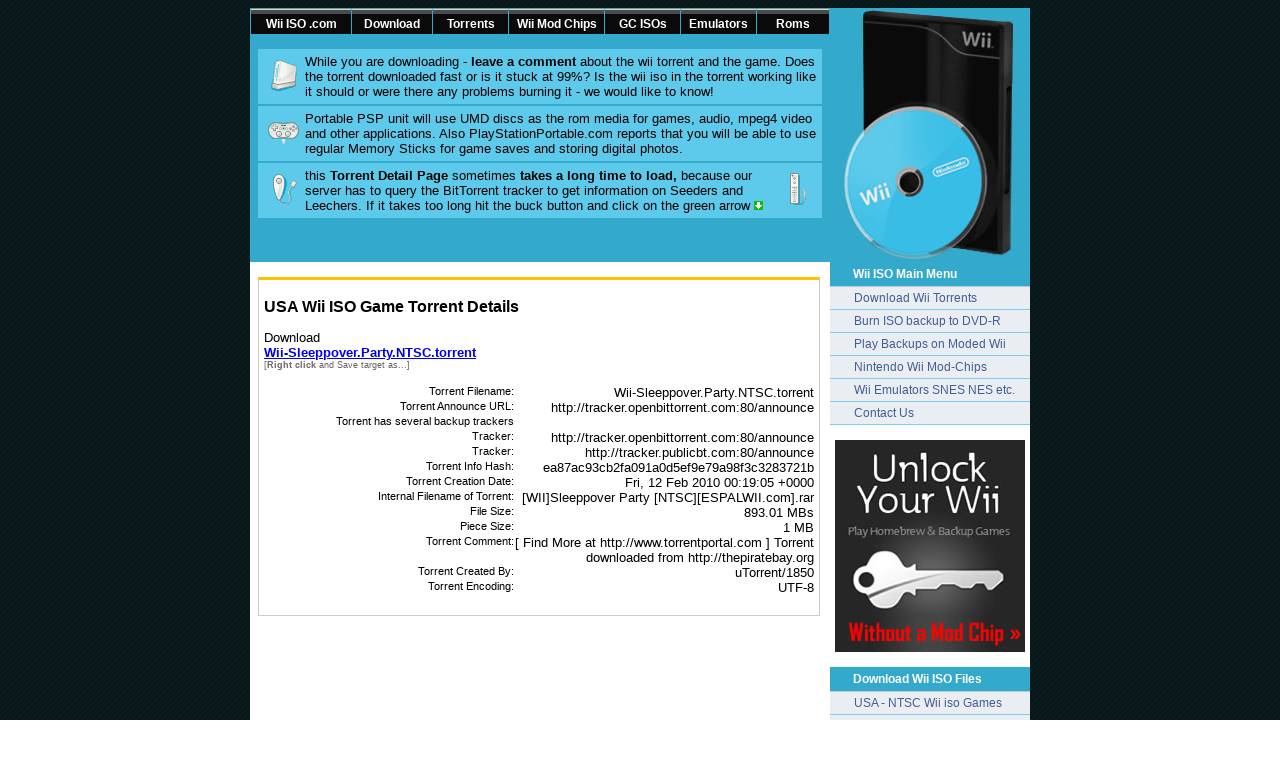

--- FILE ---
content_type: text/html; charset=UTF-8
request_url: https://wiiiso.com/download/game-usa.php?filename=Wii-Sleeppover.Party.NTSC.torrent
body_size: 4850
content:
<!DOCTYPE HTML PUBLIC "-//W3C//DTD HTML 4.01 Transitional//EN"
"http://www.w3.org/TR/html4/loose.dtd">
<html><!-- InstanceBegin template="/Templates/Wii-index.dwt" codeOutsideHTMLIsLocked="false" -->
<head>
<!-- InstanceBeginEditable name="doctitle" -->
<title>Download Wii ISO • Wii-Sleeppover.Party.NTSC.torrent</title>
<!-- InstanceEndEditable -->
<meta http-equiv="Content-Type" content="text/html; charset=utf-8">
<link href="../img.css" rel="stylesheet" type="text/css">
<!-- InstanceBeginEditable name="head" -->
<link href="../comments/template/default/style.css" rel="stylesheet" type="text/css">
<!-- InstanceEndEditable -->
<script type="ba8c3740c9f5f2a38bb9cc30-text/javascript">

  var _gaq = _gaq || [];
  _gaq.push(['_setAccount', 'UA-2487802-2']);
  _gaq.push(['_trackPageview']);

  (function() {
    var ga = document.createElement('script'); ga.type = 'text/javascript'; ga.async = true;
    ga.src = ('https:' == document.location.protocol ? 'https://ssl' : 'http://www') + '.google-analytics.com/ga.js';
    var s = document.getElementsByTagName('script')[0]; s.parentNode.insertBefore(ga, s);
  })();

</script>
</head>
<body>
<table width="780" border="0" align="center" cellpadding="0" cellspacing="0">
  <tr>
    <td width="580" height="32" valign="top" bgcolor="#33AACC"><table width="100%" border="0" cellspacing="1" cellpadding="0">
        <tr>
          <td width="100" align="center"><div class="mnu1i2"><a href="http://www.wiiiso.com/" target="_top" class="content">Wii ISO .com</a></div></td>
          <td width="80" align="center"><div class="mnu1i2"><a href="../download.php" title="download wii isos" class="content">Download</a></div></td>
          <td width="75" align="center"><div class="mnu1i2"><a href="../torrents.php" title="wii torrents" class="content">Torrents</a></div></td>
          <td width="95" align="center"><div class="mnu1i2"><a href="http://www.wii-modchips.com/" title="wii modchip" class="content">Wii Mod Chips</a></div></td>
          <td width="75" align="center"><div class="mnu1i2"><a href="../gamecube-roms-iso.php" class="content" title="GameCube Roms ISO">GC ISOs</a></div></td>
          <td width="75" align="center"><div class="mnu1i2"><a href="../emulators.php" title="wii emulator" class="content">Emulators</a></div></td>
          <td align="center"><div class="mnu1i2"><a href="../release-list.php" title="nintendo wii roms" class="content">Roms</a></div></td>
        </tr>
        </table></td>
    <td width="200" rowspan="2" align="center" valign="top" bgcolor="#33AACC"><a href="http://www.wiiiso.com/"><img name="wiidvdr" src="../page/dvd-r-wii.jpg" width="185" height="254" border="0" alt="Wii ISO DVD-R Backup"></a></td>
  </tr>
  <tr><!-- InstanceBeginEditable name="EditRegion5" -->
    <td height="33" valign="top" bgcolor="#33AACC"><table width="98%" border="0" align="center" cellpadding="5" cellspacing="2">
      <tr>
        <td bgcolor="#5DCAEB"><img src="../page/console.gif" alt="nintendo 64 n64 roms" width="32" height="32" hspace="5" vspace="5" align="left">While you are downloading -  <strong>leave a comment</strong> about the wii torrent and the game. Does the torrent downloaded fast or is it stuck at 99%? Is the wii iso in the torrent working like it should or were there any problems burning it - we would like to know! </td>
      </tr>
      <tr>
        <td bgcolor="#5DCAEB"><img src="../page/controller.gif" alt="snes roms" width="32" height="32" hspace="5" vspace="5" align="left">Portable PSP unit will use UMD
          discs as the rom media for games, audio, mpeg4 video and other
          applications. Also PlayStationPortable.com reports that you
          will be able to use regular Memory Sticks for game saves and
          storing digital photos. </td>
      </tr>
      <tr>
        <td bgcolor="#5DCAEB"><img src="../page/remote.gif" alt="ngc isos game cube roms" width="32" height="32" hspace="5" vspace="5" align="right"><img src="../page/nunchuk.gif" alt="wiimote" width="32" height="32" hspace="5" vspace="5" align="left">this <strong>Torrent Detail Page </strong>sometimes <strong>takes a long time to load,</strong> because our server has to query the BitTorrent tracker to get information on Seeders and Leechers. If it takes too long hit the buck button and click on the green arrow <img src="../page/download.gif" alt="download" width="9" height="9"></td>
      </tr>
    </table></td><!-- InstanceEndEditable -->
  </tr>
</table>
<table width="780" border="0" align="center" cellpadding="0" cellspacing="0" bgcolor="#FFFFFF">
  <tr valign="top">
    <td align="right"><!-- InstanceBeginEditable name="EditRegion3" --><br>
        <table width="560" border="0" align="right" cellpadding="0" cellspacing="0">
          <tr>
            <td class="boxed"><h2 align="justify"> USA Wii ISO Game Torrent Details </h2>
             
			  <div align="left">Download<br> 
			    <a href="usa/Wii-Sleeppover.Party.NTSC.torrent">
                <b>Wii-Sleeppover.Party.NTSC.torrent</b>                </a>
                <br />
				<span class="style1">[<strong>Right click</strong> and Save target as...] </span><br>
                 <br />
              </div>
			  <table width="550" border="0" align="right" cellpadding="0" cellspacing="0">
  <tr>
    <td align="left"><div align="right">
      <div class=namez>Torrent Filename:</div>Wii-Sleeppover.Party.NTSC.torrent<br><div class=namez>Torrent Announce URL:</div>http://tracker.openbittorrent.com:80/announce<br><div class=namez>Torrent has several backup trackers</div><br><div class=namez>Tracker:</div>http://tracker.openbittorrent.com:80/announce<br><div class=namez>Tracker:</div>http://tracker.publicbt.com:80/announce<br><div class=namez>Torrent Info Hash:</div>ea87ac93cb2fa091a0d5ef9e79a98f3c3283721b<br><div class=namez>Torrent Creation Date:</div>Fri, 12 Feb 2010 00:19:05 +0000<br><div class=namez>Internal Filename of Torrent:</div>[WII]Sleeppover Party [NTSC][ESPALWII.com].rar<br><div class=namez>File Size:</div>893.01 MBs<br><div class=namez>Piece Size:</div>1 MB<br><div class=namez>Torrent Comment:</div>[ Find More at http://www.torrentportal.com ] Torrent downloaded from http://thepiratebay.org<br><div class=namez>Torrent Created By:</div>uTorrent/1850<br><div class=namez>Torrent Encoding:</div>UTF-8    </div><br>
    </td>
  </tr>
</table>
			 
		    </td>
          </tr>
        </table>
      <!-- InstanceEndEditable --></td>
    <td width="10">&nbsp;</td>
    <td width="200">
        <div class="mainmenu">Wii ISO Main Menu </div>
	<div class="mnu1i1" alt="Download Wii Torrent Files ISO"><a href="torrents-pal.php" target="_top" class="content"><img src="../img/wiimote.gif" alt="Download Wii Torrent Files ISO" width="24" height="5" border="0">Download Wii Torrents </a></div>
	<div class="mnu1i1"><a href="../burn-wii-iso-dvd-r.php" class="content"><img src="../img/wiimote.gif" width="24" height="5" border="0">Burn ISO backup to DVD-R</a></div>
	<div class="mnu1i1"><a href="http://www.wii-modchips.com/" class="content"><img src="../img/wiimote.gif" width="24" height="5" border="0">Play Backups on Moded Wii</a></div>
	<div class="mnu1i1"><a href="http://www.wii-modchips.com/" class="content"><img src="../img/wiimote.gif" width="24" height="5" border="0">Nintendo Wii Mod-Chips</a></div>
	<div class="mnu1i1"><a href="../emulators.php" class="content"><img src="../img/wiimote.gif" width="24" height="5" border="0">Wii Emulators SNES NES etc. </a></div>
	<div class="mnu1i1"><a href="../contact-us.php" class="content"><img src="../img/wiimote.gif" width="24" height="5" border="0">Contact Us</a></div>
	<br>
    <div align="center"><a href="../a/unlock-wii.php" target="_blank" rel="nofollow" onClick="if (!window.__cfRLUnblockHandlers) return false; javascript: pageTracker._trackPageview('/out/unlock/');" data-cf-modified-ba8c3740c9f5f2a38bb9cc30-=""><img src="../img/unlock-wii-without-modchip.jpg" alt="Unlock Wii without Modchip" width="190" height="212" border="0"></a></div>
    <br>
	<div class="mainmenu">Download Wii ISO Files </div>
	<div class="mnu1i1"><a href="torrents-usa.php" class="content"><img src="../img/wiimote.gif" width="24" height="5" border="0">USA - NTSC Wii iso Games </a></div>
	<div class="mnu1i1"><a href="torrents-pal.php" class="content"><img src="../img/wiimote.gif" width="24" height="5" border="0">PAL - EURO Wii iso Games </a></div>
	<div class="mnu1i1"><a href="torrents-jap.php" class="content"><img src="../img/wiimote.gif" width="24" height="5" border="0">JAP/NTSC  Games from Japan </a></div>
	<div class="mnu1i1"><a href="../release-list.php" class="content"><img src="../img/wiimote.gif" width="24" height="5" border="0">Wii ISO Relese List - new roms </a></div>
	<br>
	
<div class="mainmenu">GameCube Roms &amp; ISOs </div>
	<div class="mnu1i1"><a href="torrents-gc-roms.php" class="content"><img src="../img/wiimote.gif" width="24" height="5" border="0">Download GameCube Roms </a></div>
	<div class="mnu1i1"><a href="../gamecube-roms-iso.php" class="content"><img src="../img/wiimote.gif" width="24" height="5" border="0">MultiGame GC DVD for Wii </a></div>
	<br>
	
    <div class="mainmenu"> Search Site &amp; Torrents</div>
    <table width="200" border="0" cellspacing="0" cellpadding="0">
  <tr>
    <td height="35" align="center" valign="middle" bgcolor="#EAEDF2"><FORM action=http://wiiiso.master.com/texis/master/search/ method=get>
      <input name="s" type="hidden" value="SS">
      <INPUT name="q" size="16"><INPUT id="mastercom-but_search" type="submit" value="Go" name="xsubmit"></FORM></td>
  </tr>
</table>
    <br>
    <strong><a href="http://www.nintendo-ds-roms.com" target="_blank" class="noUnder">NDS ROM</a></strong> flash cards for backups.<br>
    All Top brands 
    R4 3DS SDHC, M3i Zero, AceKard 2i N3DS, SuperCard DSTWO<strong> for Nintendo 3DS</strong>    + DSi<br>
    Free Delivery to <a href="../a/R4DS-3DS.php" target="_blank" rel="nofollow" onClick="if (!window.__cfRLUnblockHandlers) return false; javascript: pageTracker._trackPageview('/out/usaeur/');" data-cf-modified-ba8c3740c9f5f2a38bb9cc30-="">USA, EUR</a> &amp; <a href="../a/R4DS-3DS.php" target="_blank" rel="nofollow" onClick="if (!window.__cfRLUnblockHandlers) return false; javascript: pageTracker._trackPageview('/out/uk/');" data-cf-modified-ba8c3740c9f5f2a38bb9cc30-="">UK</a><br>
    <br>
    <div align="center"><a href="../a/R4DS-3DS.php" target="_blank" rel="nofollow" onClick="if (!window.__cfRLUnblockHandlers) return false; javascript: pageTracker._trackPageview('/out/dsflash/');" data-cf-modified-ba8c3740c9f5f2a38bb9cc30-=""><img src="../img/3ds/R4-3DS-Flash-Card.jpg" alt="R4i SDHC DS rom Adapter" width="184" height="217" border="0" /></a>
    </div>
    Compatible with all ver. 3DS & DSi    <br>
    <br>
<div class="mainmenu">More Cool Free Wii Stuff </div>
	<div class="mnu1i1"><a href="../gamecube-roms-iso.php" class="content"><img src="../img/wiimote.gif" width="24" height="5" border="0">Wii DivX, XviD &amp; DVD Player  </a></div>
	<br>
	
	<div class="mainmenu">Affiliated WebSites </div>
	<div class="mnu1i1"><a href="http://www.sc3ds.com/" target="_blank" class="content"><img src="../img/wiimote.gif" alt="sc3ds" width="24" height="5" border="0">SuperCard DSTWO 3DS</a></div>
	<div class="mnu1i1"><a href="http://www.wii-modchips.com/" target="_blank" class="content"><img src="../img/wiimote.gif" alt="gba" width="24" height="5" border="0">Wii ModChips : D2CKey WiiKey </a></div>
	<div class="mnu1i1"><a href="http://www.r4dscard.com/" title="AceKard 3" target="_blank" class="content"><img src="../img/wiimote.gif" width="24" height="5" border="0">R4 3DS Flash Cards DStwo AK3</a></div>
	<div class="mnu1i1"><a href="http://www.gameboy-advance.net/" target="_blank" class="content"><img src="../img/wiimote.gif" width="24" height="5" border="0">GBAnet GBA &amp; NDS Flash Cards </a></div>
	<div class="mnu1i1"><a href="http://www.psproms.com/" target="_parent" class="content"><img src="../img/wiimote.gif" width="24" height="5" border="0">PSP Roms Emulators Iso </a></div>
	<div class="mnu1i1"><a href="http://www.xbox-mods.com/" target="_blank" class="content"><img src="../img/wiimote.gif" width="24" height="5" border="0">XBOX Mods 360</a></div>
    <div class="mnu1i1"><a href="http://www.nintendo-ds-roms.com/" title="NDS-ROMs.com" target="_blank" class="content"><img src="../img/wiimote.gif" width="24" height="5" border="0">DSi & DS Roms for R4i</a></div>
	<div class="mnu1i1"><a href="../wiikey-2.php" class="content"><img src="../img/wiimote.gif" width="24" height="5" border="0">WiiKey 2 - best new Mod Chip </a></div>
	<br>
	<table width="200" cellpadding="0" cellspacing="0">
        <tr>
          <td><div align="center"><br>
              <div align="center"><a href="../a/buy-wii-mods.php" target="_blank" rel="nofollow" onClick="if (!window.__cfRLUnblockHandlers) return false; javascript: pageTracker._trackPageview('/out/wiimodchips/');" data-cf-modified-ba8c3740c9f5f2a38bb9cc30-=""><img src="../img/wii-mod-chips.jpg" alt="Wii Mod Chips" width="190" height="205" border="0"></a></div>
              <span class="style1">* You have to have a ModChip in Your Wii to play backups. Without it Wii  ISOs will not run.<br>
              </span><br>
<a href="../a/wii-accessories.php" target="_blank" rel="nofollow" onClick="if (!window.__cfRLUnblockHandlers) return false; javascript: pageTracker._trackPageview('/out/dsflash/');" data-cf-modified-ba8c3740c9f5f2a38bb9cc30-=""><img src="../img/wii-classic-pro-controller.jpg" alt="Classic PRO Controller" width="160" height="110" border="0" /></a> </div>
            <a href="../a/wii-accessories.php">Wii Accessories</a> at unbeatabe low prices and with free shipping! 
            <br>
            <span class="style1">- <a href="../a/wii-accessories.php" class="style1"><strong>Classic PRO</strong> Controller: <strong>$9.99  USD</strong></a> &raquo;<br>            
            - <a href="../a/wii-accessories.php" class="style1">Wii MotionPlus Plus for: <strong>$14.94 USD</strong></a> &raquo;</span><br>
            <br>
		  <!-- InstanceBeginEditable name="EditRegion6" -->
            <table width="100%" border="0" cellspacing="0" cellpadding="0">
            <tr>
              <td class="boxed-blue">Wii Game backup iso torrent download search engine site.</td>
            </tr>
          </table>
            <table width="100%" border="0" cellspacing="0" cellpadding="0">
              <tr>
                <td class="boxed-blue"> To boot Wii ISO files you need a Mod-Chip for your console. Get one from <a href="../a/buy-wii-mods.php" rel="nofollow" onClick="if (!window.__cfRLUnblockHandlers) return false; javascript: pageTracker._trackPageview('/out/csource/');" data-cf-modified-ba8c3740c9f5f2a38bb9cc30-=""><strong>Console Source</strong></a><br>
                    <br></td>
              </tr>
            </table>
            <table width="100%" border="0" cellspacing="0" cellpadding="0">
              <tr>
                <td class="boxed-blue"><p><a href="http://www.r43ds.com" target="_blank">Nintendo R4 3DS</a> rom backup cartridges.                  Order <a href="http://www.r43dscards.com/" target="_blank">R4 3DS Cards</a> DSi R4i Gold SDHC and <a href="http://www.sc3ds.com/best-flash-card.htm">SuperCard DSTWO</a> at the Official Online Retailer for manufacturers of Nintendo flash cards <a href="http://www.r4shop.com" target="_blank">R4 Shop.com</a> (USA).
                </p></td>
              </tr>
            </table>
            <br>
          <!-- InstanceEndEditable -->
          <table width="200" cellspacing="0" class="boxed-blue">
            <tr>
              <td align="center" style="FILTER: alpha(opacity=15); opacity : 1;">
<div id="eXTReMe"><a href="http://extremetracking.com/open?login=wiiiso">
<img src="http://t1.extreme-dm.com/i.gif" style="border: 0;"
height="38" width="41" id="EXim" alt="eXTReMe Tracker" /></a>
<script type="ba8c3740c9f5f2a38bb9cc30-text/javascript"><!--
var EXlogin='wiiiso' // Login
var EXvsrv='s11' // VServer
EXs=screen;EXw=EXs.width;navigator.appName!="Netscape"?
EXb=EXs.colorDepth:EXb=EXs.pixelDepth;
navigator.javaEnabled()==1?EXjv="y":EXjv="n";
EXd=document;EXw?"":EXw="na";EXb?"":EXb="na";
EXd.write("<img src=http://e2.extreme-dm.com",
"/"+EXvsrv+".g?login="+EXlogin+"&amp;",
"jv="+EXjv+"&amp;j=y&amp;srw="+EXw+"&amp;srb="+EXb+"&amp;",
"l="+escape(EXd.referrer)+" height=1 width=1>");//-->
</script><noscript><div id="neXTReMe"><img height="1" width="1" alt=""
src="http://e2.extreme-dm.com/s11.g?login=wiiiso&amp;j=n&amp;jv=n" />
</div></noscript></div>

			  </td>
            </tr>
          </table>
		  </td>
        </tr>
    </table></td>
  </tr>
  <tr>
    <td colspan="3"></td>
  </tr>
</table>
<table width="780" border="0" align="center" cellpadding="5" cellspacing="0" class="boxeddown">
  <tr>
    <td><div align="center">
    
    <a href="../a/unlock-wii.php" target="_blank" rel="nofollow" onClick="if (!window.__cfRLUnblockHandlers) return false; javascript: pageTracker._trackPageview('/out/unlock/');" data-cf-modified-ba8c3740c9f5f2a38bb9cc30-=""><img src="../img/play-wii-isos.png" alt="NDS ROM Backup" width="728" height="90" border="0" /></a>
    
    <span class="style1"><br>
	All  works, logos, and trademarks on this site are
      property of their 
    respective owners. The rest &copy; 2006 - 2014 WiiISO.com&#8482; All Rights Reserved.</span></div></td>
  </tr>
</table>
<script src="/cdn-cgi/scripts/7d0fa10a/cloudflare-static/rocket-loader.min.js" data-cf-settings="ba8c3740c9f5f2a38bb9cc30-|49" defer></script><script defer src="https://static.cloudflareinsights.com/beacon.min.js/vcd15cbe7772f49c399c6a5babf22c1241717689176015" integrity="sha512-ZpsOmlRQV6y907TI0dKBHq9Md29nnaEIPlkf84rnaERnq6zvWvPUqr2ft8M1aS28oN72PdrCzSjY4U6VaAw1EQ==" data-cf-beacon='{"version":"2024.11.0","token":"32ddcd608b6f4a07826c715fcd5e7cf7","r":1,"server_timing":{"name":{"cfCacheStatus":true,"cfEdge":true,"cfExtPri":true,"cfL4":true,"cfOrigin":true,"cfSpeedBrain":true},"location_startswith":null}}' crossorigin="anonymous"></script>
</body>
<!-- InstanceEnd --></html>

--- FILE ---
content_type: text/css
request_url: https://wiiiso.com/img.css
body_size: 2072
content:
td {
	font-family: Tahoma, Verdana, Arial;
	font-size: 13px;
}
a.top:hover {
	color: #FF9900;
	text-decoration: none;
	font-weight: bold;
}
a.top:link {
	font-weight: bold;
	color: #C4DBFF;
	text-decoration: none;
}
a.top:visited {
	color: #EBF0F4;
	font-weight: bold;
	text-decoration: none;
}
h1 {
	font-family: Arial, Helvetica, sans-serif;
	font-size: 18px;
}
h2 {
	font-family: Arial, Helvetica, sans-serif;
	font-size: 16px;
}
h3 {
	font-family: Arial, Helvetica, sans-serif;
	font-size: 14px;
}
.noUnder {
	text-decoration: none;
}
.hidd {
	color: #333333;
	text-decoration: none;
}

.mnu1i1 { }
.mnu1i1 .content {
	font: 12px Tahoma, Verdana, Arial;
	color: #262C44;
	background-color: #EAEDF2;
	border-top: #999999;
	display: block;
	border-bottom-width: 1px;
	border-bottom-style: solid;
	border-bottom-color: #7ACEE8;
	padding-top: 4px;
	padding-right: 5px;
	padding-bottom: 4px;
}
.mainmenu {
	background-color: #33AACC;
	padding-left: 23px;
	font-weight: bold;
	color: #FFFFFF;
	font-family: Tahoma, Verdana, Arial;
	font-size: 12px;
	padding-top: 5px;
	padding-bottom: 5px;
	border-bottom-width: 1px;
	border-bottom-style: solid;
	border-bottom-color: #BFC8D7;
}

.boxed {
	padding: 5px;
	border-top: 3px solid #FFC100;
	border-right: 1px solid #CCCCCC;
	border-bottom: 1px solid #CCCCCC;
	border-left: 1px solid #CCCCCC;
}

.boxeddown {
	border-right-width: 1px;
	border-bottom-width: 1px;
	border-left-width: 1px;
	border-right-style: solid;
	border-bottom-style: solid;
	border-left-style: solid;
	border-right-color: #CCCCCC;
	border-bottom-color: #CCCCCC;
	border-left-color: #CCCCCC;
	background-color: #F4F4F4;
}
.boxedl {
	border-left-width: 1px;
	border-right-style: solid;
	border-bottom-style: solid;
	border-left-style: solid;
	border-left-color: #CCCCCC;
	border-right-color: #CCCCCC;
	border-bottom-color: #BCC5D6;
	border-right-width: 1px;
	border-bottom-width: 3px;
	padding-top: 3px;
	padding-right: 5px;
	padding-bottom: 5px;
	padding-left: 5px;
}
.boxed-in5 {
	padding-top: 5px;
	padding-right: 5px;
	padding-bottom: 5px;
	padding-left: 5px;
}
.boxed-blue {
	background-color: #EAEDF2;
	border-top-width: 1px;
	border-right-width: 1px;
	border-bottom-width: 3px;
	border-left-width: 1px;
	border-top-style: solid;
	border-right-style: solid;
	border-bottom-style: solid;
	border-left-style: solid;
	border-top-color: #BCC5D6;
	border-right-color: #BCC5D6;
	border-bottom-color: #BCC5D6;
	border-left-color: #BCC5D6;
	padding: 5px;
	color: #666666;
}
.boxed-blue a {
	color: #6D869A;
}


.boxedlt {
	background-color: #8CAFE3;
	border-top-width: 2px;
	border-top-style: solid;
	border-top-color: #C4DBFF;
	padding-top: 2px;
	padding-bottom: 2px;
	padding-left: 5px;
}

.mnu1i1 A.content IMG { visibility: hidden }
.mnu1i1 A.content {
	text-decoration: none;
	background-color: #EAEDF2;
	color: #445F96;
}
.mnu1i1 A.content:hover IMG { visibility: visible }
.mnu1i1 A.content:hover {
	background-color: #FFFFFF;
	color: #000000;
}


.mnu1i2 { font: 700 11px Arial, Helvetica, sans-serif;
          background-color: #FCC384;
          border-top: 1px solid #FDD09F}
.mnu1i2 IMG { margin-left: 4px;
              margin-right: 4px;
              border: none;
              vertical-align: middle }
.mnu1i2 .content {
	font-weight: bold;
	color: #FFFFFF;
	padding-top: 3px;
	padding-bottom: 3px;
	font-size: 12px;
}
.mnu1i2 A.content {
	text-decoration: none;
	background-color: #0A0A0A;
	display: block;
	border-top-width: 4px;
	border-top-style: solid;
	border-top-color: #4B4B4B;
	padding-left: 5px;
	padding-right: 5px;
}
.mnu1i2 A.content IMG { visibility: hidden }
.mnu1i2 A.content:hover {
	text-decoration: none;
	color: #FFFFFF;
	background-color: #33AACC;
	border-top-width: 4px;
	border-top-style: solid;
	border-top-color: #4BC3E8;
}
.mnu1i2 A.content:hover IMG { visibility: visible }
.mnu1i2#noBorder { border-bottom: none }
.style1 {
	font-size: 9px;
	color: #666666;
}
.boxedc {
	padding: 10px;
	color: #FFFFFF;
}
.namez {
	width: 250px;
	float: left;
	font-size: 11px;
}
.torrent {
	font-family: Verdana, Arial, Helvetica, sans-serif;
	font-size: 11px;
	font-weight: bold;
}
.torrent a {
	text-decoration: none;
}
.torrent a:hover {
	color: #FF9900;
	text-decoration: underline;
}
.r5 {
	color: #000000;
}
.hdimg img {
	visibility: hidden;
	height: 1px;
	width: 1px;
}
.hdimg a {
	font-size: 9px;
	color: #E9E9E9;
}
body {
	background-image: url(page/background.gif);
}
.r-box {
	float: right;
	height: 155px;
	width: 200px;
	padding-left: 10px;
}
.bread {
	font-size: 10px;
	padding-right: 380px;
	font-family: Arial, Helvetica, sans-serif;
}
.blackLinx {
	color: #333;
	font-size: 12px;
}
.blackLinx a {
	color: #666;
}


/**************************** Page ******************************/

.cmtx_page_id_alert {
color: #FFFFFF;
background-color: #EE0000;
}

.cmtx_maintenance_message {
}

.cmtx_height_for_divider {
margin-bottom: 50px;
}

/**************************** Comments **************************/

.cmtx_comments_heading {
}

.cmtx_comments_count {
color: #424242;
font-weight: normal;
}

.cmtx_height_below_comments_heading {
margin-bottom: 10px;
}

.cmtx_no_comments_text {
font-style: italic;
}

.cmtx_sort_block {
float: left;
font-size: 0.8em;
}

.cmtx_topic_block {
float: right;
font-size: 0.8em;
}

.cmtx_topic_intro {
color: #828282;
}

.cmtx_topic_page {
color: #828282;
font-weight: bold;
}

.cmtx_height_below_sort_and_topic {
margin-bottom: 20px;
}

.cmtx_average_rating_block {
float: left;
text-align: left;
border: 1px solid white;
width: 32%;
border-color: transparent !important;
}

.cmtx_star_image_avg {
vertical-align: bottom;
}

.cmtx_average_rating_text {
color: #424242;
font-size: 0.7em;
}

.cmtx_social_block {
text-align: center;
border: 1px solid white;
margin-right: 32%;
border-color: transparent !important;
}

.cmtx_social_images {
}

.cmtx_social_image {
padding-top: 6px;
padding-right: 2px;
margin-right: 10px;
vertical-align: bottom;
}

.cmtx_pagination_block_top {
float: right;
text-align: right;
border: 1px solid white;
width: 32%;
border-color: transparent !important;
}

.cmtx_height_above_comment_boxes {
margin-top: 10px;
}

.cmtx_comment_box_1 {
padding: 5px;
background-color: #FFF8DC;
border: 1px solid #828282;
overflow: hidden;
}

.cmtx_comment_box_2 {
padding: 5px;
background-color: #FFF8DC;
border: 1px solid #828282;
overflow: hidden;
}

.cmtx_reply_box_1 {
padding: 5px;
background-color: #FFF8DC;
border: 1px solid #828282;
overflow: hidden;
}

.cmtx_reply_box_2 {
padding: 5px;
background-color: #FFF8DC;
border: 1px solid #828282;
overflow: hidden;
}

.cmtx_admin_comment_box_1 {
background: url("../images/misc/admin.png") no-repeat;
background-position: 50% 8px;
padding: 5px;
background-color: #FFF8DC;
border: 1px solid #828282;
overflow: hidden;
}

.cmtx_admin_comment_box_2 {
background: url("../images/misc/admin.png") no-repeat;
background-position: 50% 8px;
padding: 5px;
background-color: #FFF8DC;
border: 1px solid #828282;
overflow: hidden;
}

.cmtx_admin_reply_box_1 {
background: url("../images/misc/admin.png") no-repeat;
background-position: 50% 8px;
padding: 5px;
background-color: #FFF8DC;
border: 1px solid #828282;
overflow: hidden;
}

.cmtx_admin_reply_box_2 {
background: url("../images/misc/admin.png") no-repeat;
background-position: 50% 8px;
padding: 5px;
background-color: #FFF8DC;
border: 1px solid #828282;
overflow: hidden;
}

.cmtx_height_between_comments {
margin-bottom: 10px;
}

.cmtx_reply_arrow {
background: url("../images/misc/arrow.png") no-repeat 0% 0%;
}

.cmtx_reply_indent {
margin-left: 25px;
}

.cmtx_gravatar_block {
padding-top: 2px;
float: left;
}

.cmtx_rating_block {
float: right;
}

.cmtx_star_image {
}

.cmtx_name_with_website_text {
font-weight: bold;
text-decoration: none;
}

.cmtx_name_without_website_text {
font-weight: bold;
}

.cmtx_town_country_text {
}

.cmtx_says_text {
}

.cmtx_height_above_comment_text {
margin-bottom: 10px;
}

.cmtx_comment_text {
font-family: helvetica;
font-size: 0.8em;
}

.cmtx_read_more_link {
font-size: 0.7em;
}

.cmtx_height_above_reply_text {
margin-bottom: 8px;
}

.cmtx_reply_intro {
font-weight: bold;
color: #006600;
}

.cmtx_reply_text {
font-family: helvetica;
font-size: 0.8em;
}

.cmtx_height_below_comment_text {
margin-bottom: 12px;
}

.cmtx_date_text {
color: #828282;
font-size: 0.8em;
}

.cmtx_sticky_image {
background: url("../images/misc/sticky.png") no-repeat;
background-position: 50% 99%;
}

.cmtx_buttons_block {
margin-right: -8px;
}

.cmtx_like_block, .cmtx_flag_block, .cmtx_reply_block {
float: right;
}

.cmtx_buttons a {
display: block;
float: left;
font-family: "Lucida Grande", Tahoma, Arial, Verdana, sans-serif;
font-size: 0.8em;
text-decoration: none;
font-weight: bold;
cursor: pointer;
padding-left: 4px;
padding-right: 4px;
}

.cmtx_buttons a img {
margin: 0 2px -3px 0 !important;
width: 16px;
height: 16px;
}

.cmtx_buttons a.cmtx_vote_up {
color: #529214;
margin-right: 8px;
}

.cmtx_buttons a.cmtx_vote_down {
color: #d12f19;
margin-right: 8px;
}

.cmtx_buttons a.cmtx_flag {
color: #336699;
margin-right: 8px;
}

.cmtx_buttons a.cmtx_reply_enabled {
color: #336699;
margin-right: 8px;
}

.cmtx_buttons a.cmtx_reply_disabled {
color: #CCCCCC;
margin-right: 8px;
cursor: text;
}

.cmtx_height_below_comment_boxes {
margin-bottom: 10px;
}

.cmtx_rss_block {
float: left;
text-align: left;
border: 1px solid white;
width: 32%;
border-color: transparent !important;
}

.cmtx_rss_image {
height: 12px;
}

.cmtx_page_number_block {
text-align: center;
border: 1px solid white;
margin-right: 32%;
border-color: transparent !important;
}

.cmtx_page_number_text {
color: #424242;
}

.cmtx_pagination_block_bottom {
float: right;
text-align: right;
border: 1px solid white;
width: 32%;
border-color: transparent !important;
}

/**************************** Processor *************************/

.cmtx_error_box {
position: relative;
float: left;
padding: 5px;
width: auto;
border: 2px solid #e11;
color: #e11;
overflow: auto;
}

.cmtx_error_message_part_1 {
font-weight: bold;
}

.cmtx_error_message_part_2 {
}

.cmtx_error_details {
}


.cmtx_approval_box {
position: relative;
float: left;
padding: 5px;
width: auto;
border: 2px solid #006400;
color: #006400;
overflow: auto;
}

.cmtx_approval_opening_text {
font-weight: bold;
}

.cmtx_approval_normal_text {
}


.cmtx_success_box {
position: relative;
float: left;
padding: 5px;
width: auto;
border: 2px solid #006400;
color: #006400;
overflow: auto;
}

.cmtx_success_opening_text {
font-weight: bold;
}

.cmtx_success_normal_text {
}

.cmtx_preview_block {
float: right;
}

.cmtx_preview_text {
color: #636363;
font-size: 0.8em;
font-weight: bold;
}

/**************************** Form ******************************/

.cmtx_form_heading {
}

.cmtx_height_below_form_heading {
margin-bottom: 10px;
}

.cmtx_all_forms_disabled_message {
}

.cmtx_this_form_disabled_message {
}

.cmtx_open_form {
}

.cmtx_form_styling {
margin: 0px;
padding: 0px;
}

.cmtx_javascript_disabled_message {
color: #FF0000;
font-weight: bold;
background-color: #FFFFCC;
margin-bottom: 15px;
float: left;
}

.cmtx_reply_bar {
position: relative;
float: left;
border: 1px solid #b5d3ff;
background-color: #f7fafd;
color: #3B3B3B;
padding: 2px;
padding-left: 3px;
padding-right: 3px;
width: auto;
}

.cmtx_height_below_reply_bar {
margin-bottom: 15px;
}

#cmtx_reply_message {
font-size: 0.9em;
}

#cmtx_reset_reply {
font-size: 0.9em;
}

.cmtx_required_symbol {
color: #FF0000;
font-weight: bold;
vertical-align: top;
}

.cmtx_required_symbol_message {
color: #FF0000;
font-size: 0.8em;
margin-bottom: 20px;
}

.cmtx_height_below_required_symbol_message {
margin-bottom: 10px;
}

.cmtx_label {
float: left;
width: 90px;
}

.cmtx_height_between_fields {
margin-bottom: 9px;
}

.cmtx_name_field {
width: 245px;
}

.cmtx_email_field {
width: 245px;
}

.cmtx_email_note {
font-size: 0.7em;
}

.cmtx_website_field {
width: 245px;
}

.cmtx_town_field {
width: 245px;
}

.cmtx_country_field {
}

.cmtx_rating_field {
}

.cmtx_height_above_bb_and_smilies {
margin-bottom: 5px;
}

.cmtx_bb_code_block {
}

.cmtx_bb_code_image {
vertical-align: bottom;
margin-right: 2px;
}

.cmtx_height_between_bb_and_smilies {
margin-bottom: 4px;
}

.cmtx_smilies_block {
}

.cmtx_smiley_image {
vertical-align: bottom;
}

.cmtx_height_below_bb_and_smilies {
margin-bottom: 3px;
}

.cmtx_comment_field {
float: left;
width: 350px;
height: 120px;
}

.cmtx_counter_field {
border: 0px !important;
font-size: 0.7em;
cursor: default;
background-color: transparent !important;
}

.cmtx_question_part_question_text {
}

.cmtx_question_part_answer_text {
}

.cmtx_question_field {
}

.cmtx_captcha_field {
float: left;
}

.cmtx_no_recaptcha_key {
font-size: 0.9em;
color: #FF0000;
}

.cmtx_height_above_checkboxes {
margin-bottom: 18px;
}

.cmtx_notify_field {
}

.cmtx_notify_text {
}

.cmtx_remember_field {
}

.cmtx_remember_text {
}

.cmtx_privacy_field {
}

.cmtx_privacy_text {
}

.cmtx_terms_field {
}

.cmtx_terms_text {
}

.cmtx_height_above_buttons {
margin-bottom: 18px;
}

.cmtx_submit_button {
}

.cmtx_preview_button {
}

.cmtx_admin_button {
color: #050;
font-weight: bold;
}

/**************************** Powered By ************************/

.cmtx_height_above_powered {
margin-bottom: 15px;
}

.cmtx_powered_by {
color: #424242;
font-size: 0.7em;
}

--- FILE ---
content_type: text/css
request_url: https://wiiiso.com/comments/template/default/style.css
body_size: 341
content:
body {
	font-family:Verdana, sans-serif;
}

#c5t_body {
    margin:0 auto;
    width:540px;
    background-color:#FFFFFF;
    text-align:center;
}

#c5t_body a:link,
#c5t_body a:visited,
#c5t_body a:active {
    text-decoration:none;
    color:#74A0FF;
}


#c5t_body a:hover {
    color:#74A0FF;
    text-decoration:underline;
}
#c5t_bodycontent{
    text-align:left;
    font-family:Verdana, sans-serif;
    font-size:100%;
    line-height:140%;
}
.c5t_system {
    padding:10px;
    width:800px;
    margin-bottom:10px;
    border:1px solid #FF0000;
    background-color:#FFF8F8;
}

.c5t_debug {
    padding:10px;
    margin-bottom:10px;
    border:1px solid #0070C0;
    background-color:#ECF0FF;
}


.c5t_comment_form_background {
	padding:8px;
	background-color:#F8F8F8;
	width:520px;
	margin-top:30px;
    border:1px solid #C0C0C0;
}

.c5t_comment_form_table {
    width:100%;
    padding:5px;
	background-color:#FFFFFF;
}

.c5t_comment_form_field input,
.c5t_comment_form_field select,
.c5t_comment_form_field textarea {
    width:500px;
	background-color:#FFFFFF;
    font-size:1em;
}

.c5t_comment_form_label {
    vertical-align:top;
    width:150px;
}

.c5t_comment_list {
    margin-bottom:10px;
}



.c5t_comment_item_background {
	padding:8px;
	background-color:#F8F8F8;
	width:520px;
	margin-top:30px;
    margin-bottom:10px;
    border:1px solid #C0C0C0;
}

.c5t_comment_item {
    padding:5px;
	background-color:#FFFFFF;
	overflow:auto;
}

.c5t_comment_item_details {
    font-size:70%;
	color: #666;
}

.c5t_comment_item_text {
    margin-top:10px;
    margin-bottom:10px;
}



.c5t_comment_form_submit input {
    margin-top:20px;
}

.c5t_headline {
    font-size:110%;
}

.c5t_comment_item_title {
	margin:0 0 10px 0;
	font-weight:bold;
}


.c5t_error_message {
	color:#FF5F00;
}

.c5t_error_message_item {
	padding-bottom:10px;
}



.c5t_installation_form {
	margin-bottom:30px;
}

.c5t_installation_form legend {
	font-weight:bold;
}

.c5t_installation_form_label {
	font-weight:bold;
	width:160px;
}

.c5t_frontend_pagination {
	margin:15px 0 15px 0;
}

.c5t_frontend_pagination a {
	border:1px solid #cccccc;
	padding:3px 10px;
	text-decoration:none;
	font-size:90%;
	font-weight:bold;
	color:#0000ff;
}

.c5t_frontend_pagination span {
	border:1px solid #cccccc;
	padding:3px 10px;
	text-decoration:none;
	font-size:90%;
	font-weight:bold;
}

.c5t_frontend_pagination form {
	display:inline;
}
.c5t_frontend_pagination input {
	cursor:pointer;
	border:1px solid #cccccc;
	padding:2px 10px;
	text-decoration:none;
	font-size:90%;
	font-weight:bold;
	color:#0000ff;
	background-color:#FFFFFF;
}


.c5t_link_button {
	margin:15px 0 35px 0;
}

.c5t_link_button a {
	border:1px solid #cccccc;
	padding:3px 10px;
	text-decoration:none;
	font-size:90%;
	font-weight:bold;
}

.c5t_link_button a:hover {
	border:1px solid #cccccc;
	padding:3px 10px;
	text-decoration:none;
	font-size:90%;
	font-weight:bold;
	color:#6898FF;
	background-color:#F4F9FF;
}

input[type="submit"] {
    background-image:url(./image/button_background_large.gif);
    border:1px outset #8F8F8F;
    color:#000000;
	font-size:90%;
    text-decoration:none;
    padding:2px 4px;
}

input[type="submit"]:hover {
        border:1px inset #0000BF;
}

.c5t_link_submit_button a:link,
.c5t_link_submit_button a:visited {
    background-image:url(./image/button_background_large.gif);
    border:1px outset #8F8F8F;
    color:#000000;
	font-size:90%;
    text-decoration:none;
    padding:3px 5px;
}

.c5t_link_submit_button a:hover,
.c5t_link_submit_button a:active {
    border:1px inset #0000BF;
}




#c5t_language_selector {
    font-size:70%;
    line-height:140%;
    text-align:right;
    margin-bottom:25px;
}

#c5t_language_selector a {
    margin-left:5px;
}